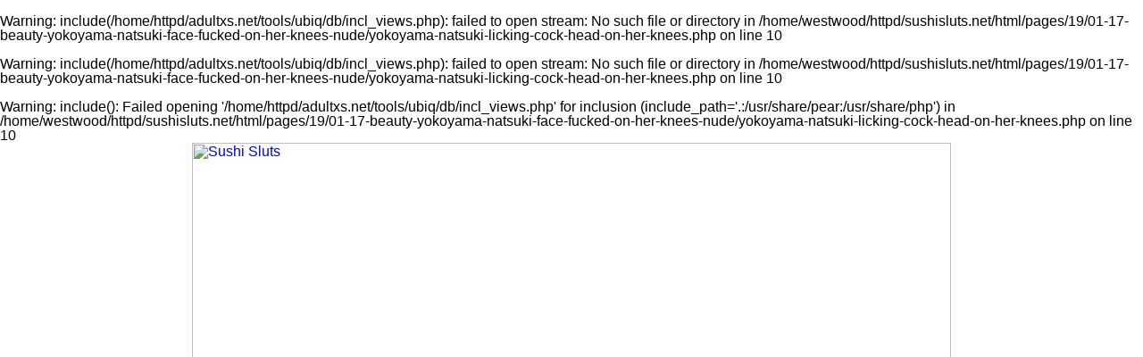

--- FILE ---
content_type: text/html; charset=UTF-8
request_url: http://www.sushisluts.net/pages/19/01-17-beauty-yokoyama-natsuki-face-fucked-on-her-knees-nude/yokoyama-natsuki-licking-cock-head-on-her-knees.php
body_size: 16562
content:
<br />
<b>Warning</b>:  include(/home/httpd/adultxs.net/tools/ubiq/db/incl_views.php): failed to open stream: No such file or directory in <b>/home/westwood/httpd/sushisluts.net/html/pages/19/01-17-beauty-yokoyama-natsuki-face-fucked-on-her-knees-nude/yokoyama-natsuki-licking-cock-head-on-her-knees.php</b> on line <b>10</b><br />
<br />
<b>Warning</b>:  include(/home/httpd/adultxs.net/tools/ubiq/db/incl_views.php): failed to open stream: No such file or directory in <b>/home/westwood/httpd/sushisluts.net/html/pages/19/01-17-beauty-yokoyama-natsuki-face-fucked-on-her-knees-nude/yokoyama-natsuki-licking-cock-head-on-her-knees.php</b> on line <b>10</b><br />
<br />
<b>Warning</b>:  include(): Failed opening '/home/httpd/adultxs.net/tools/ubiq/db/incl_views.php' for inclusion (include_path='.:/usr/share/pear:/usr/share/php') in <b>/home/westwood/httpd/sushisluts.net/html/pages/19/01-17-beauty-yokoyama-natsuki-face-fucked-on-her-knees-nude/yokoyama-natsuki-licking-cock-head-on-her-knees.php</b> on line <b>10</b><br />
<html>
<head>
<meta name="viewport" content="width=device-width, initial-scale=1.0"/>
<title>Sushi Sluts</title>
<link href="http://www.adultxs.net/css/20/styles.css" rel="stylesheet" type="text/css">
<link href="/css/20/site.css" rel="stylesheet" type="text/css">
</head>
<body>
<div class="container">
	<div class="header_cont">
		<div class="header">
			<div class="logo">
				<a href="http://www.sushisluts.net/sushisluts.php" title="Sushi Sluts"><img src="/images/layout/20/logo.jpg" style="width:100%;height:auto;" alt="Sushi Sluts"></a>
			</div>
			<div class="toplist_show">
			<div class="toplist">
				<div class="toplist_4x3">
				<ul>
					<li><a href="http://www.siamheat.com" title="ref 0">Siam Heat</a></li>
<li><a href="http://www.jpcuties.net" title="ref 0">Japanese Cuties</a></li>
<li><a href="http://www.jplesbians.com" title="ref 0">Japanese Lesbians</a></li>
<li><a href="http://www.jpaipan.com" title="ref 0">Japanese Paipan</a></li>
<li><a href="http://www.asianace.net" title="ref 0">Asian Ace</a></li>
<li><a href="http://www.asianpornstars.net" title="ref 0">Asian Pornstars</a></li>
<li><a href="http://www.ohasian.com" title="ref 0">Oh Asian</a></li>
<li><a href="http://www.mythaigirls.net" title="ref 0">My Thai Girls</a></li>
<li><a href="http://www.filipinaamateurs.net" title="ref 0">Filipina Amateurs</a></li>
<li><a href="http://www.tokyo10s.com" title="ref 0">Tokyo 10s</a></li>
<li><a href="http://www.dekapai.net" title="ref 0">Dekapai</a></li>
<li><a href="http://www.ijapaneseteens.com" title="ref 0">Japanese Teens</a></li>
				</ul>
				</div>
				<div class="toplist_3x3">
				<ul>
					<li><a href="http://www.siamheat.com" title="ref 0">Siam Heat</a></li>
<li><a href="http://www.jpcuties.net" title="ref 0">Japanese Cuties</a></li>
<li><a href="http://www.jplesbians.com" title="ref 0">Japanese Lesbians</a></li>
<li><a href="http://www.jpaipan.com" title="ref 0">Japanese Paipan</a></li>
<li><a href="http://www.asianace.net" title="ref 0">Asian Ace</a></li>
<li><a href="http://www.asianpornstars.net" title="ref 0">Asian Pornstars</a></li>
<li><a href="http://www.ohasian.com" title="ref 0">Oh Asian</a></li>
<li><a href="http://www.mythaigirls.net" title="ref 0">My Thai Girls</a></li>
<li><a href="http://www.filipinaamateurs.net" title="ref 0">Filipina Amateurs</a></li>
				</ul>
				</div>
			</div>
			</div>
		</div>

		<div style="clear:both;"></div>
		<div class="buttons_cont">
			<a href="/sushisluts.php" class="btn_main">MOST RECENT</a>
			<a href="/cats/viewed/index.php" class="btn_main">MOST VIEWED</a>
			<a href="/cats/rated/index.php" class="btn_main">TOP RATED</a>
			<a href="/chat.php" class="btn_main">LIVE CHAT</a>
		</div>
		<div style="clear:both;"></div>
	<br />
<b>Warning</b>:  Use of undefined constant tokyoff - assumed 'tokyoff' (this will throw an Error in a future version of PHP) in <b>/home/westwood/httpd/sushisluts.net/html/pages/19/01-17-beauty-yokoyama-natsuki-face-fucked-on-her-knees-nude/yokoyama-natsuki-licking-cock-head-on-her-knees.php</b> on line <b>73</b><br />
<h1><a href="/io/click.php" rel="nofollow">Click here to download the complete picture set</a></h1>

	</div>

	<div style="clear:both;margin-top:8px;"></div>
	<div class="pic">
		<a href="/content/tokyoff/19/0117/yokoyama-natsuki/ubiq/682/12-yokoyama-natsuki-licking-cock-head-on-her-knees.jpg" title="Yokoyama natsuki licking cock head on her knees"><img src="/content/tokyoff/19/0117/yokoyama-natsuki/ubiq/682/12-yokoyama-natsuki-licking-cock-head-on-her-knees.jpg" srcset="/content/tokyoff/19/0117/yokoyama-natsuki/ubiq/320/12-yokoyama-natsuki-licking-cock-head-on-her-knees.jpg 320w, /content/tokyoff/19/0117/yokoyama-natsuki/ubiq/552/12-yokoyama-natsuki-licking-cock-head-on-her-knees.jpg 552w, /content/tokyoff/19/0117/yokoyama-natsuki/ubiq/682/12-yokoyama-natsuki-licking-cock-head-on-her-knees.jpg 682w" alt="Yokoyama natsuki licking cock head on her knees" style="width:100%;max-width:682px;height:auto;margin-top:8px;"></a>
<!-- 682x1024/552x828/320x480 -->
	</div>
	<div style="clear:both;"></div>
	<h1><a href="/io/click.php" rel="nofollow">Innocent Japanese girls gag on hard cocks</a></h1>
<h2>Updated weekly with fresh Japanese cock suckers</h2>
	<div class="carousel_cont">
					<div style="width:1448px;height:130px;">
<div style="width:100%;height:100%;">
<a href="kneeling-nude-bondage-chain-falling-between-her-breasts-hands-tied-between-her-legs-bare-feet.php" title="Kneeling nude bondage chain falling between her breasts hands tied between her legs bare feet"><img src="/content/tokyoff/19/0117/yokoyama-natsuki/ubiq/80/01-kneeling-nude-bondage-chain-falling-between-her-breasts-hands-tied-between-her-legs-bare-feet.jpg" alt="Kneeling nude bondage chain falling between her breasts hands tied between her legs bare feet" style="width:80px;height:120px;border-style:solid;border-width:0 0 8px 0;border-radius:0 0 3px 3px;border-color:#ffd450;margin:0 4px 0 4px;float:left;"></a>
<a href="yokoyama-natsuki-kneeling-hands-tied-wearing-bondage-chain-bare-feet.php" title="Yokoyama natsuki kneeling hands tied wearing bondage chain bare feet"><img src="/content/tokyoff/19/0117/yokoyama-natsuki/ubiq/80/02-yokoyama-natsuki-kneeling-hands-tied-wearing-bondage-chain-bare-feet.jpg" alt="Yokoyama natsuki kneeling hands tied wearing bondage chain bare feet" style="width:80px;height:120px;border-style:solid;border-width:0 0 8px 0;border-radius:0 0 3px 3px;border-color:#ffd450;margin:0 4px 0 4px;float:left;"></a>
<a href="licking-cock-through-shorts-long-hair-falling-down-her-back-bare-feet.php" title="Licking cock through shorts long hair falling down her back bare feet"><img src="/content/tokyoff/19/0117/yokoyama-natsuki/ubiq/80/03-licking-cock-through-shorts-long-hair-falling-down-her-back-bare-feet.jpg" alt="Licking cock through shorts long hair falling down her back bare feet" style="width:80px;height:120px;border-style:solid;border-width:0 0 8px 0;border-radius:0 0 3px 3px;border-color:#ffd450;margin:0 4px 0 4px;float:left;"></a>
<a href="head-thrown-back-tongue-extended-bondage-chain-falling-over-her-pert-tits-hands-bound-between-her-legs.php" title="Head thrown back tongue extended bondage chain falling over her pert tits hands bound between her legs"><img src="/content/tokyoff/19/0117/yokoyama-natsuki/ubiq/80/04-head-thrown-back-tongue-extended-bondage-chain-falling-over-her-pert-tits-hands-bound-between-her-legs.jpg" alt="Head thrown back tongue extended bondage chain falling over her pert tits hands bound between her legs" style="width:80px;height:120px;border-style:solid;border-width:0 0 8px 0;border-radius:0 0 3px 3px;border-color:#ffd450;margin:0 4px 0 4px;float:left;"></a>
<a href="face-fucked-on-her-knees-nude-pert-breasts-bondage-chain-hands-bound.php" title="Face fucked on her knees nude pert breasts bondage chain hands bound"><img src="/content/tokyoff/19/0117/yokoyama-natsuki/ubiq/80/05-face-fucked-on-her-knees-nude-pert-breasts-bondage-chain-hands-bound.jpg" alt="Face fucked on her knees nude pert breasts bondage chain hands bound" style="width:80px;height:120px;border-style:solid;border-width:0 0 8px 0;border-radius:0 0 3px 3px;border-color:#ffd450;margin:0 4px 0 4px;float:left;"></a>
<a href="hard-cock-pressed-to-her-face-bondage-chain-hands-tied-bare-feet.php" title="Hard cock pressed to her face bondage chain hands tied bare feet"><img src="/content/tokyoff/19/0117/yokoyama-natsuki/ubiq/80/06-hard-cock-pressed-to-her-face-bondage-chain-hands-tied-bare-feet.jpg" alt="Hard cock pressed to her face bondage chain hands tied bare feet" style="width:80px;height:120px;border-style:solid;border-width:0 0 8px 0;border-radius:0 0 3px 3px;border-color:#ffd450;margin:0 4px 0 4px;float:left;"></a>
<a href="sucking-cock-wearing-bondage-chain.php" title="Sucking cock wearing bondage chain"><img src="/content/tokyoff/19/0117/yokoyama-natsuki/ubiq/80/07-sucking-cock-wearing-bondage-chain.jpg" alt="Sucking cock wearing bondage chain" style="width:80px;height:120px;border-style:solid;border-width:0 0 8px 0;border-radius:0 0 3px 3px;border-color:#ffd450;margin:0 4px 0 4px;float:left;"></a>
<a href="saliva-trailing-from-her-lips-to-cock-bondage-chain.php" title="Saliva trailing from her lips to cock bondage chain"><img src="/content/tokyoff/19/0117/yokoyama-natsuki/ubiq/80/08-saliva-trailing-from-her-lips-to-cock-bondage-chain.jpg" alt="Saliva trailing from her lips to cock bondage chain" style="width:80px;height:120px;border-style:solid;border-width:0 0 8px 0;border-radius:0 0 3px 3px;border-color:#ffd450;margin:0 4px 0 4px;float:left;"></a>
<a href="on-her-knees-looking-up-tongue-extended-hands-tied-between-her-legs.php" title="On her knees looking up tongue extended hands tied between her legs"><img src="/content/tokyoff/19/0117/yokoyama-natsuki/ubiq/80/09-on-her-knees-looking-up-tongue-extended-hands-tied-between-her-legs.jpg" alt="On her knees looking up tongue extended hands tied between her legs" style="width:80px;height:120px;border-style:solid;border-width:0 0 8px 0;border-radius:0 0 3px 3px;border-color:#ffd450;margin:0 4px 0 4px;float:left;"></a>
<a href="deep-throating-cock.php" title="Deep throating cock"><img src="/content/tokyoff/19/0117/yokoyama-natsuki/ubiq/80/10-deep-throating-cock.jpg" alt="Deep throating cock" style="width:80px;height:120px;border-style:solid;border-width:0 0 8px 0;border-radius:0 0 3px 3px;border-color:#ffd450;margin:0 4px 0 4px;float:left;"></a>
<a href="hard-cock-poised-at-her-open-mouth-bondage-chain.php" title="Hard cock poised at her open mouth bondage chain"><img src="/content/tokyoff/19/0117/yokoyama-natsuki/ubiq/120/11-hard-cock-poised-at-her-open-mouth-bondage-chain.jpg" alt="Hard cock poised at her open mouth bondage chain" style="width:120px;height:80px;border-style:solid;border-width:0 0 8px 0;border-radius:0 0 3px 3px;border-color:#ffd450;margin:0 4px 0 4px;float:left;"></a>
<a href="yokoyama-natsuki-licking-cock-head-on-her-knees.php" title="Yokoyama natsuki licking cock head on her knees"><img src="/content/tokyoff/19/0117/yokoyama-natsuki/ubiq/80/12-yokoyama-natsuki-licking-cock-head-on-her-knees.jpg" alt="Yokoyama natsuki licking cock head on her knees" style="width:80px;height:120px;border-style:solid;border-width:0 0 8px 0;border-radius:0 0 3px 3px;border-color:#ffd450;margin:0 4px 0 4px;float:left;"></a>
<a href="licking-cock-kneeling-nude-bare-feet.php" title="Licking cock kneeling nude bare feet"><img src="/content/tokyoff/19/0117/yokoyama-natsuki/ubiq/80/13-licking-cock-kneeling-nude-bare-feet.jpg" alt="Licking cock kneeling nude bare feet" style="width:80px;height:120px;border-style:solid;border-width:0 0 8px 0;border-radius:0 0 3px 3px;border-color:#ffd450;margin:0 4px 0 4px;float:left;"></a>
<a href="lips-around-cock-shaft-on-her-knees-naked-hands-tied-bare-feet.php" title="Lips around cock shaft on her knees naked hands tied bare feet"><img src="/content/tokyoff/19/0117/yokoyama-natsuki/ubiq/80/14-lips-around-cock-shaft-on-her-knees-naked-hands-tied-bare-feet.jpg" alt="Lips around cock shaft on her knees naked hands tied bare feet" style="width:80px;height:120px;border-style:solid;border-width:0 0 8px 0;border-radius:0 0 3px 3px;border-color:#ffd450;margin:0 4px 0 4px;float:left;"></a>
<a href="face-fucked-on-her-knees-long-hair-bare-feet.php" title="Face fucked on her knees long hair bare feet"><img src="/content/tokyoff/19/0117/yokoyama-natsuki/ubiq/80/15-face-fucked-on-her-knees-long-hair-bare-feet.jpg" alt="Face fucked on her knees long hair bare feet" style="width:80px;height:120px;border-style:solid;border-width:0 0 8px 0;border-radius:0 0 3px 3px;border-color:#ffd450;margin:0 4px 0 4px;float:left;"></a>
<a href="yokoyama-natsuki-on-her-knees-naked-wearing-bondage-chain-hard-cock-at-her-open-mouth.php" title="Yokoyama natsuki on her knees naked wearing bondage chain hard cock at her open mouth"><img src="/content/tokyoff/19/0117/yokoyama-natsuki/ubiq/80/16-yokoyama-natsuki-on-her-knees-naked-wearing-bondage-chain-hard-cock-at-her-open-mouth.jpg" alt="Yokoyama natsuki on her knees naked wearing bondage chain hard cock at her open mouth" style="width:80px;height:120px;border-style:solid;border-width:0 0 8px 0;border-radius:0 0 3px 3px;border-color:#ffd450;margin:0 4px 0 4px;float:left;"></a>
</div>
</div>
	</div>
	<div class="buttons_cont">
		<div class="btn_keys">
				</div>
	</div>
	<div style="clear:both;"></div>
	<div class="foot">
		<div style="line-height:2.0;">You might also be interested in these sites: <a href="http://www.18busty.com" title="18 Busty">18 Busty</a>&nbsp;
<a href="http://www.asian911.net" title="Asian 911">Asian 911</a>&nbsp;
<a href="http://www.asianace.net" title="Asian Ace">Asian Ace</a>&nbsp;
<a href="http://www.asian-girls.net" title="Asian Girls">Asian Girls</a>&nbsp;
<a href="http://www.asianlesbians.org" title="Asian Lesbians">Asian Lesbians</a>&nbsp;
<a href="http://asianlesbians.org" title="Asian Lesbians">Asian Lesbians</a>&nbsp;
<a href="http://www.asianlover.com" title="Asian Lover">Asian Lover</a>&nbsp;
<a href="http://www.asianpornstars.net" title="Asian Pornstars">Asian Pornstars</a>&nbsp;
<a href="http://www.asian-schoolgirls.org" title="Asian Schoolgirls">Asian Schoolgirls</a>&nbsp;
<a href="http://www.asianshavers.com" title="Asian Shavers">Asian Shavers</a>&nbsp;
<a href="http://www.asian-shemales.org" title="Asian Shemales">Asian Shemales</a>&nbsp;
<a href="http://www.bigtitsjapan.com" title="Big Tits Japan">Big Tits Japan</a>&nbsp;
<a href="http://www.bustyasia.net" title="Busty Asia">Busty Asia</a>&nbsp;
<a href="http://www.cherryasians.com" title="Cherry Asians">Cherry Asians</a>&nbsp;
<a href="http://www.dekapai.net" title="Dekapai">Dekapai</a>&nbsp;
<a href="http://www.filipinaamateurs.net" title="Filipina Amateurs">Filipina Amateurs</a>&nbsp;
<a href="http://www.jpcuties.net" title="Japanese Cuties">Japanese Cuties</a>&nbsp;
<a href="http://www.jpidols.com" title="Japanese Idols">Japanese Idols</a>&nbsp;
<a href="http://www.jplesbians.com" title="Japanese Lesbians">Japanese Lesbians</a>&nbsp;
<a href="http://www.jpaipan.com" title="Japanese Paipan">Japanese Paipan</a>&nbsp;
<a href="http://www.jppornstars.com" title="Japanese Pornstars">Japanese Pornstars</a>&nbsp;
<a href="http://www.jp-sex.org" title="Japanese Sex">Japanese Sex</a>&nbsp;
<a href="http://www.jpteens.net" title="Japanese Teens">Japanese Teens</a>&nbsp;
<a href="http://www.ijapaneseteens.com" title="Japanese Teens">Japanese Teens</a>&nbsp;
<a href="http://www.lushbush.com" title="Lush Bush">Lush Bush</a>&nbsp;
<a href="http://www.mythaigirls.net" title="My Thai Girls">My Thai Girls</a>&nbsp;
<a href="http://www.sawaddeeka.net" title="Sawaddee Ka">Sawaddee Ka</a>&nbsp;
<a href="http://www.sawanthai.net" title="Sawan Thai">Sawan Thai</a>&nbsp;
<a href="http://www.siamheat.com" title="Siam Heat">Siam Heat</a>&nbsp;
<a href="http://www.sushisluts.net" title="Sushi Sluts">Sushi Sluts</a>&nbsp;
<a href="http://www.thaidolls.net" title="Thai Dolls">Thai Dolls</a>&nbsp;
<a href="http://www.thaigirlspictures.com" title="Thai Girls Pictures">Thai Girls Pictures</a>&nbsp;
<a href="http://www.tokyo10s.com" title="Tokyo 10s">Tokyo 10s</a>&nbsp;</div>
		<div>Copyright &copy; 2001-2026 <a href="http://www.adultxs.net">Adult XS Network</a>. All rights reserved | <a href="/sitemap.xml">Sitemap</a></div>
	</div>
</div>
</body>
</html>